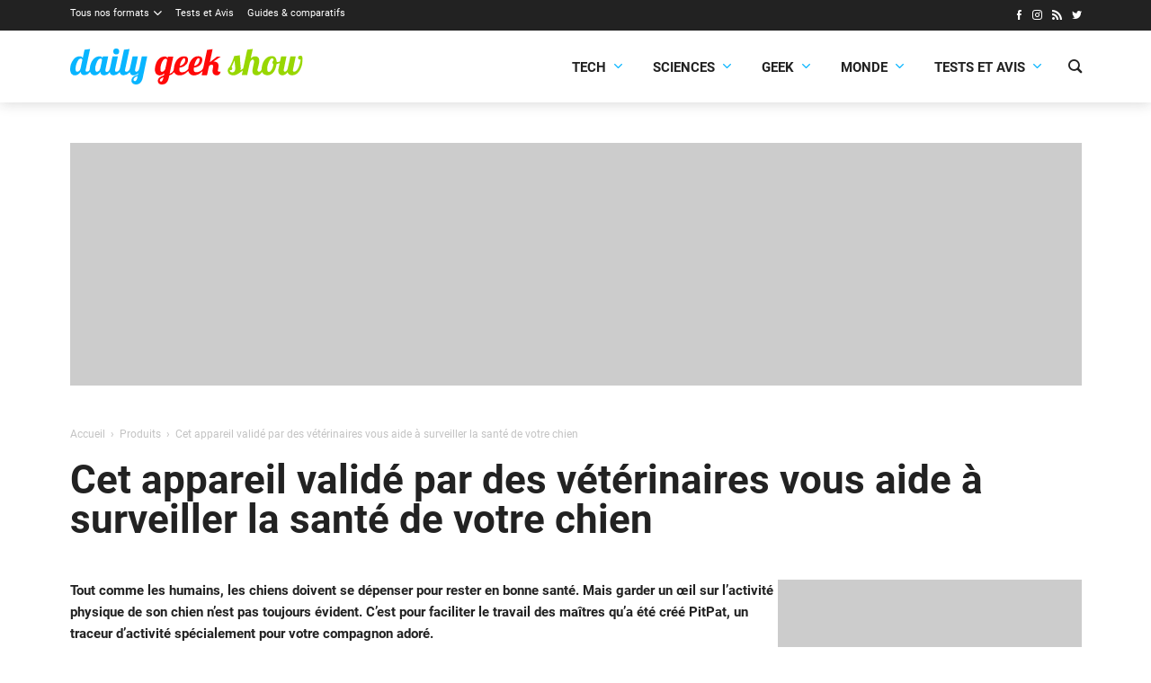

--- FILE ---
content_type: text/html; charset=utf-8
request_url: https://www.google.com/recaptcha/api2/aframe
body_size: 269
content:
<!DOCTYPE HTML><html><head><meta http-equiv="content-type" content="text/html; charset=UTF-8"></head><body><script nonce="XTv7C0-DHx6H9ZYdjsOyYA">/** Anti-fraud and anti-abuse applications only. See google.com/recaptcha */ try{var clients={'sodar':'https://pagead2.googlesyndication.com/pagead/sodar?'};window.addEventListener("message",function(a){try{if(a.source===window.parent){var b=JSON.parse(a.data);var c=clients[b['id']];if(c){var d=document.createElement('img');d.src=c+b['params']+'&rc='+(localStorage.getItem("rc::a")?sessionStorage.getItem("rc::b"):"");window.document.body.appendChild(d);sessionStorage.setItem("rc::e",parseInt(sessionStorage.getItem("rc::e")||0)+1);localStorage.setItem("rc::h",'1768996715374');}}}catch(b){}});window.parent.postMessage("_grecaptcha_ready", "*");}catch(b){}</script></body></html>